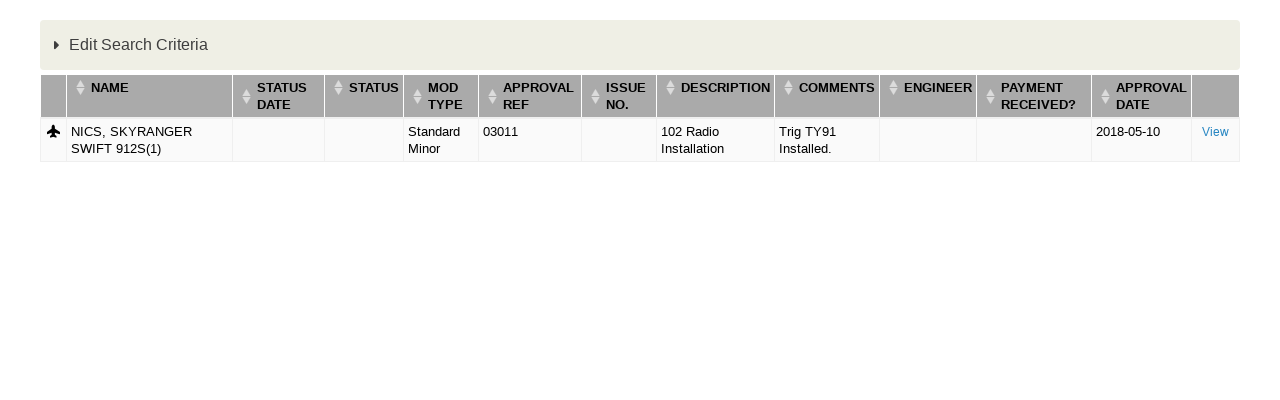

--- FILE ---
content_type: application/javascript
request_url: https://services.bmaa.org/sites/all/modules/civicrm/js/Common.js?t9dwxp
body_size: 79815
content:
// https://civicrm.org/licensing
/* global CRM:true */
var CRM = CRM || {};
var cj = CRM.$ = jQuery;
CRM._ = _;

/**
 * Short-named function for string translation, defined in global scope so it's available everywhere.
 *
 * @param text string for translating
 * @param params object key:value of additional parameters
 *
 * @return string
 */
function ts(text, params) {
  "use strict";
  var d = (params && params.domain) ? ('strings::' + params.domain) : null;
  if (d && CRM[d] && CRM[d][text]) {
    text = CRM[d][text];
  }
  else if (CRM.strings[text]) {
    text = CRM.strings[text];
  }
  if (typeof(params) === 'object') {
    for (var i in params) {
      if (typeof(params[i]) === 'string' || typeof(params[i]) === 'number') {
        // sprintf emulation: escape % characters in the replacements to avoid conflicts
        text = text.replace(new RegExp('%' + i, 'g'), String(params[i]).replace(/%/g, '%-crmescaped-'));
      }
    }
    return text.replace(/%-crmescaped-/g, '%');
  }
  return text;
}

// Legacy code - ignore warnings
/* jshint ignore:start */

/**
 *  This function is called by default at the bottom of template files which have forms that have
 *  conditionally displayed/hidden sections and elements. The PHP is responsible for generating
 *  a list of 'blocks to show' and 'blocks to hide' and the template passes these parameters to
 *  this function.
 *
 * @deprecated
 * @param  showBlocks Array of element Id's to be displayed
 * @param  hideBlocks Array of element Id's to be hidden
 * @param elementType Value to set display style to for showBlocks (e.g. 'block' or 'table-row' or ...)
 */
function on_load_init_blocks(showBlocks, hideBlocks, elementType) {
  if (elementType == null) {
    elementType = 'block';
  }

  var myElement, i;

  /* This loop is used to display the blocks whose IDs are present within the showBlocks array */
  for (i = 0; i < showBlocks.length; i++) {
    myElement = document.getElementById(showBlocks[i]);
    /* getElementById returns null if element id doesn't exist in the document */
    if (myElement != null) {
      myElement.style.display = elementType;
    }
    else {
      alert('showBlocks array item not in .tpl = ' + showBlocks[i]);
    }
  }

  /* This loop is used to hide the blocks whose IDs are present within the hideBlocks array */
  for (i = 0; i < hideBlocks.length; i++) {
    myElement = document.getElementById(hideBlocks[i]);
    /* getElementById returns null if element id doesn't exist in the document */
    if (myElement != null) {
      myElement.style.display = 'none';
    }
    else {
      alert('showBlocks array item not in .tpl = ' + hideBlocks[i]);
    }
  }
}

/**
 *  This function is called when we need to show or hide a related form element (target_element)
 *  based on the value (trigger_value) of another form field (trigger_field).
 *
 * @deprecated
 * @param  trigger_field_id     HTML id of field whose onchange is the trigger
 * @param  trigger_value        List of integers - option value(s) which trigger show-element action for target_field
 * @param  target_element_id    HTML id of element to be shown or hidden
 * @param  target_element_type  Type of element to be shown or hidden ('block' or 'table-row')
 * @param  field_type           Type of element radio/select
 * @param  invert               Boolean - if true, we HIDE target on value match; if false, we SHOW target on value match
 */
function showHideByValue(trigger_field_id, trigger_value, target_element_id, target_element_type, field_type, invert) {
  var target, j;

  if (field_type == 'select') {
    var trigger = trigger_value.split("|");
    var selectedOptionValue = cj('#' + trigger_field_id).val();

    target = target_element_id.split("|");
    for (j = 0; j < target.length; j++) {
      if (invert) {
        cj('#' + target[j]).show();
      }
      else {
        cj('#' + target[j]).hide();
      }
      for (var i = 0; i < trigger.length; i++) {
        if (selectedOptionValue == trigger[i]) {
          if (invert) {
            cj('#' + target[j]).hide();
          }
          else {
            cj('#' + target[j]).show();
          }
        }
      }
    }

  }
  else {
    if (field_type == 'radio') {
      target = target_element_id.split("|");
      for (j = 0; j < target.length; j++) {
        if (cj('[name="' + trigger_field_id + '"]:first').is(':checked')) {
          if (invert) {
            cj('#' + target[j]).hide();
          }
          else {
            cj('#' + target[j]).show();
          }
        }
        else {
          if (invert) {
            cj('#' + target[j]).show();
          }
          else {
            cj('#' + target[j]).hide();
          }
        }
      }
    }
  }
}

var submitcount = 0;

/**
 * Function to show / hide the row in optionFields
 * @deprecated
 * @param index string, element whose innerHTML is to hide else will show the hidden row.
 */
function showHideRow(index) {
  if (index) {
    cj('tr#optionField_' + index).hide();
    if (cj('table#optionField tr:hidden:first').length) {
      cj('div#optionFieldLink').show();
    }
  }
  else {
    cj('table#optionField tr:hidden:first').show();
    if (!cj('table#optionField tr:hidden:last').length) {
      cj('div#optionFieldLink').hide();
    }
  }
  return false;
}

/* jshint ignore:end */

if (!CRM.utils) CRM.utils = {};
if (!CRM.strings) CRM.strings = {};
if (!CRM.vars) CRM.vars = {};

(function ($, _, undefined) {
  "use strict";
  /* jshint validthis: true */

  // Theme classes for unattached elements
  $.fn.select2.defaults.dropdownCssClass = $.ui.dialog.prototype.options.dialogClass = 'crm-container';

  // https://github.com/ivaynberg/select2/pull/2090
  $.fn.select2.defaults.width = 'resolve';

  // Workaround for https://github.com/ivaynberg/select2/issues/1246
  $.ui.dialog.prototype._allowInteraction = function(e) {
    return !!$(e.target).closest('.ui-dialog, .ui-datepicker, .select2-drop, .cke_dialog, .ck-balloon-panel, #civicrm-menu').length;
  };

  // Implements jQuery hook.prop
  $.propHooks.disabled = {
    set: function (el, value, name) {
      // Sync button enabled status with wrapper css
      if ($(el).is('.crm-button.crm-form-submit')) {
        $(el).parent().toggleClass('crm-button-disabled', !!value);
      }
      // Sync button enabled status with dialog button
      if ($(el).is('.ui-dialog input.crm-form-submit')) {
        $(el).closest('.ui-dialog').find('.ui-dialog-buttonset button[data-identifier='+ $(el).attr('name') +']').prop('disabled', value);
      }
      if ($(el).is('.crm-form-date-wrapper .crm-hidden-date')) {
        $(el).siblings().prop('disabled', value);
      }
    }
  };

  var scriptsLoaded = {};
  CRM.loadScript = function(url, appendCacheCode) {
    if (!scriptsLoaded[url]) {
      var script = document.createElement('script'),
        src = url;
      if (appendCacheCode !== false) {
        src += (_.includes(url, '?') ? '&r=' : '?r=') + CRM.config.resourceCacheCode;
      }
      scriptsLoaded[url] = $.Deferred();
      script.onload = function () {
        // Give the script time to execute
        window.setTimeout(function () {
          if (window.jQuery === CRM.$ && CRM.CMSjQuery) {
            window.jQuery = CRM.CMSjQuery;
          }
          scriptsLoaded[url].resolve();
        }, 100);
      };
      // Make jQuery global available while script is loading
      if (window.jQuery !== CRM.$) {
        CRM.CMSjQuery = window.jQuery;
        window.jQuery = CRM.$;
      }
      script.src = src;
      document.getElementsByTagName("head")[0].appendChild(script);
    }
    return scriptsLoaded[url];
  };

  /**
   * Populate a select list, overwriting the existing options except for the placeholder.
   * @param select jquery selector - 1 or more select elements
   * @param options array in format returned by api.getoptions
   * @param placeholder string|bool - new placeholder or false (default) to keep the old one
   * @param value string|array - will silently update the element with new value without triggering change
   */
  CRM.utils.setOptions = function(select, options, placeholder, value) {
    $(select).each(function() {
      var
        $elect = $(this),
        val = value || $elect.val() || [],
        opts = placeholder || placeholder === '' ? '' : '[value!=""]';
      $elect.find('option' + opts).remove();
      var newOptions = CRM.utils.renderOptions(options, val);
      if (options.length == 0) {
        $elect.removeClass('required');
      } else if ($elect.hasClass('crm-field-required') && !$elect.hasClass('required')) {
        $elect.addClass('required');
      }
      if (typeof placeholder === 'string') {
        if ($elect.is('[multiple]')) {
          select.attr('placeholder', placeholder);
        } else {
          newOptions = '<option value="">' + placeholder + '</option>' + newOptions;
        }
      }
      $elect.append(newOptions);
      if (!value) {
        $elect.trigger('crmOptionsUpdated', $.extend({}, options)).trigger('change');
      }
    });
  };

  /**
   * Render an option list
   * @param options {array}
   * @param val {string} default value
   * @param escapeHtml {bool}
   * @return string
   */
  CRM.utils.renderOptions = function(options, val, escapeHtml) {
    var rendered = '',
      esc = escapeHtml === false ? _.identity : _.escape;
    if (!$.isArray(val)) {
      val = [val];
    }
    _.each(options, function(option) {
      if (option.children) {
        rendered += '<optgroup label="' + esc(option.value) + '">' +
        CRM.utils.renderOptions(option.children, val) +
        '</optgroup>';
      } else {
        var selected = ($.inArray('' + option.key, val) > -1) ? 'selected="selected"' : '';
        rendered += '<option value="' + esc(option.key) + '"' + selected + '>' + esc(option.value) + '</option>';
      }
    });
    return rendered;
  };

  CRM.utils.getOptions = function(select) {
    var options = [];
    $('option', select).each(function() {
      var option = {key: $(this).attr('value'), value: $(this).text()};
      if (option.key !== '') {
        options.push(option);
      }
    });
    return options;
  };

  function chainSelect() {
    var $form = $(this).closest('form'),
      $target = $('select[data-name="' + $(this).data('target') + '"]', $form),
      data = $target.data(),
      val = $(this).val();
    $target.prop('disabled', true);
    if ($target.is('select.crm-chain-select-control')) {
      $('select[data-name="' + $target.data('target') + '"]', $form).prop('disabled', true).blur();
    }
    if (!(val && val.length)) {
      CRM.utils.setOptions($target.blur(), [], data.emptyPrompt);
    } else {
      $target.addClass('loading');
      $.getJSON(CRM.url(data.callback), {_value: val}, function(vals) {
        $target.prop('disabled', false).removeClass('loading');
        CRM.utils.setOptions($target, vals || [], (vals && vals.length ? data.selectPrompt : data.nonePrompt));
      });
    }
  }

  /**
   * Compare Form Input values against cached initial value.
   *
   * @return {Boolean} true if changes have been made.
   */
  CRM.utils.initialValueChanged = function(el) {
    var isDirty = false;
    $(':input:visible, .select2-container:visible+:input:hidden', el).not('[type=submit], [type=button], .crm-action-menu, :disabled').each(function () {
      var
        initialValue = $(this).data('crm-initial-value'),
        currentValue = $(this).is(':checkbox, :radio') ? $(this).prop('checked') : $(this).val();
      // skip change of value for submit buttons
      if (initialValue !== undefined && !_.isEqual(initialValue, currentValue)) {
        isDirty = true;
      }
    });
    return isDirty;
  };

  /**
   * This provides defaults for ui.dialog which either need to be calculated or are different from global defaults
   *
   * @param settings
   * @returns {*}
   */
  CRM.utils.adjustDialogDefaults = function(settings) {
    settings = $.extend({width: '65%', height: '40%', modal: true}, settings || {});
    // Support relative height
    if (typeof settings.height === 'string' && settings.height.indexOf('%') > 0) {
      settings.height = parseInt($(window).height() * (parseFloat(settings.height)/100), 10);
    }
    // Responsive adjustment - increase percent width on small screens
    if (typeof settings.width === 'string' && settings.width.indexOf('%') > 0) {
      var screenWidth = $(window).width(),
        percentage = parseInt(settings.width.replace('%', ''), 10),
        gap = 100-percentage;
      if (screenWidth < 701) {
        settings.width = '100%';
      }
      else if (screenWidth < 1400) {
        settings.width = '' + parseInt(percentage+gap-((screenWidth - 700)/7*(gap)/100), 10) + '%';
      }
    }
    if (settings.dialogClass && !_.includes(settings.dialogClass, 'crm-container')) {
      settings.dialogClass += ' crm-container';
    }
    return settings;
  };

  function formatCrmSelect2(row) {
    var icon = row.icon || $(row.element).data('icon'),
      color = row.color || $(row.element).data('color'),
      description = row.description || $(row.element).data('description'),
      ret = '';
    if (icon) {
      ret += '<i class="crm-i ' + icon + '" aria-hidden="true"></i> ';
    }
    if (color) {
      ret += '<span class="crm-select-item-color" style="background-color: ' + color + '"></span> ';
    }
    return ret + _.escape(row.text) + (description ? '<div class="crm-select2-row-description"><p>' + _.escape(description) + '</p></div>' : '');
  }

  /**
   * Helper to generate an icon with alt text.
   *
   * See also smarty `{icon}` and CRM_Core_Page::crmIcon() functions
   *
   * @param string icon
   *   The Font Awesome icon class to use.
   * @param string text
   *   Alt text to display.
   * @param mixed condition
   *   This will only display if this is truthy.
   *
   * @return string
   *   The formatted icon markup.
   */
  CRM.utils.formatIcon = function (icon, text, condition) {
    if (typeof condition !== 'undefined' && !condition) {
      return '';
    }
    var title = '';
    var sr = '';
    if (text) {
      text = _.escape(text);
      title = ' title="' + text + '"';
      sr = '<span class="sr-only">' + text + '</span>';
    }
    return '<i class="crm-i ' + icon + '"' + title + ' aria-hidden="true"></i>' + sr;
  };

  /**
   * Wrapper for select2 initialization function; supplies defaults
   * @param options object
   */
  $.fn.crmSelect2 = function(options) {
    if (options === 'destroy') {
      return $(this).each(function() {
        $(this)
          .removeClass('crm-ajax-select')
          .off('.crmSelect2')
          .select2('destroy');
      });
    }
    return $(this).each(function () {
      var
        $el = $(this),
        iconClass,
        settings = {
          allowClear: !$el.hasClass('required'),
          formatResult: formatCrmSelect2,
          formatSelection: formatCrmSelect2
        };

      // quickform doesn't support optgroups so here's a hack :(
      // Instead of using wrapAll or similar that repeatedly appends options to the group and redraw the page (=> very slow on large lists),
      // build bulk HTML and insert in single shot
      var optGroups = {};
      $('option[value^=crm_optgroup]', this).each(function () {
        var groupHtml = '';
          $(this).nextUntil('option[value^=crm_optgroup]').each(function () {
          groupHtml += this.outerHTML;
        });
        optGroups[$(this).text()] = groupHtml;
        $(this).remove();
      });
      var replacedHtml = '';
      for (var groupLabel in optGroups) {
        replacedHtml += '<optgroup label="' + groupLabel + '">' + optGroups[groupLabel] + '</optgroup>';
      }
      if (replacedHtml) {
        $el.html(replacedHtml);
      }

      // quickform does not support disabled option, so yet another hack to
      // add disabled property for option values
      $('option[value^=crm_disabled_opt]', this).attr('disabled', 'disabled');

      // Placeholder icon - total hack hikacking the escapeMarkup function but select2 3.5 dosn't have any other callbacks for this :(
      if ($el.is('[class*=fa-]')) {
        settings.escapeMarkup = function (m) {
          var out = _.escape(m),
            placeholder = settings.placeholder || $el.data('placeholder') || $el.attr('placeholder') || $('option[value=""]', $el).text();
          if (m.length && placeholder === m) {
            iconClass = $el.attr('class').match(/(fa-\S*)/)[1];
            out = '<i class="crm-i ' + iconClass + '" aria-hidden="true"></i> ' + out;
          }
          return out;
        };
      }

      $el
        .off('.crmSelect2')
        .on('select2-loaded.crmSelect2', function() {
          // Use description as title for each option
          $('.crm-select2-row-description', '#select2-drop').each(function() {
            $(this).closest('.select2-result-label').attr('title', $(this).text());
          });
          // Collapsible optgroups should be expanded when searching (searching happens within select2-drop for single selects, but within the element for multiselects; this handles both)
          if ($('#select2-drop.collapsible-optgroups-enabled .select2-search input.select2-input, .select2-dropdown-open.collapsible-optgroups .select2-search-field input.select2-input').val()) {
            $('#select2-drop.collapsible-optgroups-enabled li.select2-result-with-children')
              .addClass('optgroup-expanded');
          }
        })
        // Handle collapsible optgroups
        .on('select2-open', function(e) {
          var isCollapsible = $(e.target).hasClass('collapsible-optgroups');
          $('#select2-drop')
            .off('.collapseOptionGroup')
            .toggleClass('collapsible-optgroups-enabled', isCollapsible);
          if (isCollapsible) {
            $('#select2-drop')
              .on('click.collapseOptionGroup', '.select2-result-with-children > .select2-result-label', function() {
                $(this).parent().toggleClass('optgroup-expanded');
              })
              // If the first item in the list is an optgroup, expand it
              .find('li.select2-result-with-children:first-child').addClass('optgroup-expanded');
          }
        })
        .on('select2-close', function() {
          $('#select2-drop').off('.collapseOptionGroup').removeClass('collapsible-optgroups-enabled');
        });

      // Defaults for single-selects
      if ($el.is('select:not([multiple])')) {
        settings.minimumResultsForSearch = 10;
        if ($('option:first', this).val() === '') {
          settings.placeholderOption = 'first';
        }
      }
      $.extend(settings, $el.data('select-params') || {}, options || {});
      if (settings.ajax) {
        $el.addClass('crm-ajax-select');
      }
      $el.select2(settings);
    });
  };

  function getStaticOptions(staticItems) {
    var staticPresets = {
      user_contact_id: {
        id: 'user_contact_id',
        label: ts('Select Current User'),
        icon: 'fa-user-circle-o'
      }
    };

    return _.transform(staticItems || [], function(staticItems, option) {
      staticItems.push(_.isString(option) ? staticPresets[option] : option);
    });
  }

  function renderQuickAddMarkup(quickAddLinks) {
    if (!quickAddLinks || !quickAddLinks.length) {
      return '';
    }
    let markup = '<div class="crm-entityref-links crm-entityref-quick-add">';
    CRM.config.quickAdd.forEach((link) => {
      if (quickAddLinks.includes(link.path)) {
        markup += ' <a class="crm-hover-button" href="' + _.escape(CRM.url(link.path)) + '">' +
          '<i class="crm-i ' + _.escape(link.icon) + '" aria-hidden="true"></i> ' +
          _.escape(link.title) + '</a>';
      }
    });
    markup += '</div>';
    return markup;
  }

  function renderStaticOptionMarkup(staticItems) {
    if (!staticItems.length) {
      return '';
    }
    var markup = '<div class="crm-entityref-links crm-entityref-links-static">';
    _.each(staticItems, function(link) {
      markup += ' <a class="crm-hover-button" href="#' + _.escape(link.id) + '">' +
        '<i class="crm-i ' + _.escape(link.icon) + '" aria-hidden="true"></i> ' +
        _.escape(link.label) + '</a>';
    });
    markup += '</div>';
    return markup;
  }

  // Autocomplete based on APIv4 and Select2.
  $.fn.crmAutocomplete = function(entityName, apiParams, select2Options) {
    function getApiParams() {
      if (typeof apiParams === 'function') {
        return apiParams();
      }
      return apiParams || {};
    }
    if (entityName === 'destroy') {
      return $(this).off('.crmEntity').crmSelect2('destroy');
    }
    select2Options = select2Options || {};
    return $(this).each(function() {
      const $el = $(this).off('.crmEntity');
      let staticItems = getStaticOptions(select2Options.static),
        quickAddLinks = select2Options.quickAdd,
        multiple = !!select2Options.multiple;

      $el.crmSelect2(_.extend({
        ajax: {
          quietMillis: 250,
          url: CRM.url('civicrm/ajax/api4/' + entityName + '/autocomplete'),
          data: function (input, pageNum) {
            return {params: JSON.stringify(_.assign({
              input: input,
              page: pageNum || 1
            }, getApiParams()))};
          },
          results: function(data) {
            return {
              results: data.values,
              more: data.count > data.countFetched
            };
          },
        },
        minimumInputLength: 1,
        formatResult: CRM.utils.formatSelect2Result,
        formatSelection: formatEntityRefSelection,
        escapeMarkup: _.identity,
        initSelection: function($el, callback) {
          var val = $el.val();
          if (val === '') {
            return;
          }
          var idsNeeded = _.difference(val.split(','), _.pluck(staticItems, 'id')),
            existing = _.filter(staticItems, function(item) {
              return _.includes(val.split(','), item.id);
            });
          // If we already have the data, just return it
          if (!idsNeeded.length) {
            callback(multiple ? existing : existing[0]);
          } else {
            var params = $.extend({}, getApiParams(), {ids: idsNeeded});
            CRM.api4(entityName, 'autocomplete', params).then(function (result) {
              callback(multiple ? result.concat(existing) : result[0]);
            });
          }
        },
        formatInputTooShort: function() {
          let html = _.escape($.fn.select2.defaults.formatInputTooShort.call(this));
          html += renderStaticOptionMarkup(staticItems);
          html += renderQuickAddMarkup(quickAddLinks);
          return html;
        },
        formatNoMatches: function() {
          let html = _.escape($.fn.select2.defaults.formatNoMatches);
          html += renderQuickAddMarkup(quickAddLinks);
          return html;
        }
      }, select2Options));

      $el.on('select2-open.crmEntity', function(){
        var $el = $(this);
        $('#select2-drop')
          .off('.crmEntity')
          // Add static item to selection when clicking static links
          .on('click.crmEntity', '.crm-entityref-links-static a', function() {
            let id = $(this).attr('href').substring(1),
              item = _.findWhere(staticItems, {id: id});
            $el.select2('close');
            if (multiple) {
              var selection = $el.select2('data');
              if (!_.findWhere(selection, {id: id})) {
                selection.push(item);
                $el.select2('data', selection, true);
              }
            } else {
              $el.select2('data', item, true);
            }
            return false;
          })
          // Pop-up Afform when clicking quick-add links
          .on('click.crmEntity', '.crm-entityref-quick-add a', function() {
            let url = $(this).attr('href');
            $el.select2('close');
            CRM.loadForm(url).on('crmFormSuccess', (e, data) => {
              // Quick-add Afform has been submitted, parse submission data for id of created entity
              const response = data.submissionResponse && data.submissionResponse[0];
              let createdId;
              if (typeof response === 'object') {
                let key = getApiParams().key || 'id';
                // Loop through entities created by the afform (there should be only one)
                Object.keys(response).forEach((entity) => {
                  if (Array.isArray(response[entity]) && response[entity][0] && response[entity][0][key]) {
                    createdId = response[entity][0][key];
                  }
                });
              }
              // Update field value with new id and the widget will automatically fetch the label
              if (createdId) {
                if (multiple && $el.val()) {
                  // Select2 v3 uses a string instead of array for multiple values
                  $el.val($el.val() + ',' + createdId).change();
                } else {
                  $el.val('' + createdId).change();
                }
              }
            });
            return false;
          });
      });
    });
  };

  /**
   * @see CRM_Core_Form::addEntityRef for docs
   * @param options object
   */
  $.fn.crmEntityRef = function(options) {
    if (options === 'destroy') {
      return $(this).each(function() {
        var entity = $(this).data('api-entity') || '';
        $(this)
          .off('.crmEntity')
          .removeClass('crm-form-entityref crm-' + _.kebabCase(entity) + '-ref')
          .crmSelect2('destroy');
      });
    }
    options = options || {};
    options.select = options.select || {};
    return $(this).each(function() {
      var
        $el = $(this).off('.crmEntity'),
        entity = options.entity || $el.data('api-entity') || 'Contact',
        selectParams = {};
      // Legacy: fix entity name if passed in as snake case
      if (entity.charAt(0).toUpperCase() !== entity.charAt(0)) {
        entity = _.capitalize(_.camelCase(entity));
      }
      $el.data('api-entity', entity);
      $el.data('select-params', $.extend({}, $el.data('select-params') || {}, options.select));
      $el.data('api-params', $.extend(true, {}, $el.data('api-params') || {}, options.api));
      $el.data('create-links', options.create || $el.data('create-links'));

      $el.addClass('crm-form-entityref crm-' + _.kebabCase(entity) + '-ref');
      var settings = {
        // Use select2 ajax helper instead of CRM.api3 because it provides more value
        ajax: {
          url: CRM.url('civicrm/ajax/rest'),
          quietMillis: 300,
          data: function (input, page_num) {
            var params = getEntityRefApiParams($el);
            params.input = input;
            params.page_num = page_num;
            return {
              entity: $el.data('api-entity'),
              action: 'getlist',
              json: JSON.stringify(params)
            };
          },
          results: function(data) {
            return {more: data.more_results, results: data.values || []};
          }
        },
        minimumInputLength: 1,
        formatResult: CRM.utils.formatSelect2Result,
        formatSelection: formatEntityRefSelection,
        escapeMarkup: _.identity,
        initSelection: function($el, callback) {
          var
            multiple = !!$el.data('select-params').multiple,
            val = $el.val(),
            stored = $el.data('entity-value') || [];
          if (val === '') {
            return;
          }
          var idsNeeded = _.difference(val.split(','), _.pluck(stored, 'id'));
          var existing = _.remove(stored, function(item) {
            return _.includes(val.split(','), item.id);
          });
          // If we already have this data, just return it
          if (!idsNeeded.length) {
            callback(multiple ? existing : existing[0]);
          } else {
            var params = $.extend({}, $el.data('api-params') || {}, {id: idsNeeded.join(',')});
            CRM.api3($el.data('api-entity'), 'getlist', params).done(function(result) {
              callback(multiple ? result.values.concat(existing) : result.values[0]);
              // Trigger change (store data to avoid an infinite loop of lookups)
              $el.data('entity-value', result.values).trigger('change');
            });
          }
        }
      };
      // Create new items inline - works for tags
      if ($el.data('create-links') && entity === 'Tag') {
        selectParams.createSearchChoice = function(term, data) {
          if (!_.findKey(data, {label: term})) {
            return {id: "0", term: term, label: term + ' (' + ts('new tag') + ')'};
          }
        };
        selectParams.tokenSeparators = [','];
        selectParams.createSearchChoicePosition = 'bottom';
        $el.on('select2-selecting.crmEntity', function(e) {
          if (e.val === "0") {
            // Create a new term
            e.object.label = e.object.term;
            CRM.api3(entity, 'create', $.extend({name: e.object.term}, $el.data('api-params').params || {}))
              .done(function(created) {
                var
                  val = $el.select2('val'),
                  data = $el.select2('data'),
                  item = {id: created.id, label: e.object.term};
                if (val === "0") {
                  $el.select2('data', item, true);
                }
                else if ($.isArray(val) && $.inArray("0", val) > -1) {
                  _.remove(data, {id: "0"});
                  data.push(item);
                  $el.select2('data', data, true);
                }
              });
          }
        });
      }
      else {
        selectParams.formatInputTooShort = function() {
          var txt = _.escape($el.data('select-params').formatInputTooShort || $.fn.select2.defaults.formatInputTooShort.call(this));
          txt += entityRefFiltersMarkup($el) + renderEntityRefCreateLinks($el);
          return txt;
        };
        selectParams.formatNoMatches = function() {
          var txt = _.escape($el.data('select-params').formatNoMatches || $.fn.select2.defaults.formatNoMatches);
          txt += entityRefFiltersMarkup($el) + renderEntityRefCreateLinks($el);
          return txt;
        };
        $el.on('select2-open.crmEntity', function() {
          var $el = $(this);
          $('#select2-drop')
            .off('.crmEntity')
            .on('click.crmEntity', 'a.crm-add-entity', function(e) {
              var extra = $el.data('api-params').extra,
                formUrl = $(this).attr('href') + '&returnExtra=display_name,sort_name' + (extra ? (',' + extra) : '');
              $el.select2('close');
              CRM.loadForm(formUrl, {
                dialog: {width: '50%', height: 220}
              }).on('crmFormSuccess', function(e, data) {
                if (data.status === 'success' && data.id) {
                  if (!data.crmMessages) {
                    CRM.status(ts('%1 Created', {1: data.label || data.extra.display_name}));
                  }
                  data.label = data.label || data.extra.sort_name;
                  if ($el.select2('container').hasClass('select2-container-multi')) {
                    var selection = $el.select2('data');
                    selection.push(data);
                    $el.select2('data', selection, true);
                  } else {
                    $el.select2('data', data, true);
                  }
                }
              });
              return false;
            })
            .on('change.crmEntity', '.crm-entityref-filter-value', function() {
              var filter = $el.data('user-filter') || {};
              filter.value = $(this).val();
              $(this).toggleClass('active', !!filter.value);
              $el.data('user-filter', filter);
              if (filter.value && $(this).is('select')) {
                // Once a filter has been chosen, rerender create links and refocus the search box
                $el.select2('close');
                $el.select2('open');
              } else {
                $('.crm-entityref-links-create', '#select2-drop').replaceWith(renderEntityRefCreateLinks($el));
              }
            })
            .on('change.crmEntity', 'select.crm-entityref-filter-key', function() {
              var filter = {key: $(this).val()};
              $(this).toggleClass('active', !!filter.key);
              $el.data('user-filter', filter);
              renderEntityRefFilterValue($el);
              $('.crm-entityref-filter-key', '#select2-drop').focus();
            });
        });
      }
      $el.crmSelect2($.extend(settings, $el.data('select-params'), selectParams));
    });
  };

  /**
   * Combine api-params with user-filter
   * @param $el
   * @returns {*}
   */
  function getEntityRefApiParams($el) {
    var
      params = $.extend({params: {}}, $el.data('api-params') || {}),
      // Prevent original data from being modified - $.extend and _.clone don't cut it, they pass nested objects by reference!
      combined = _.cloneDeep(params),
      filter = $.extend({}, $el.data('user-filter') || {});
    if (filter.key && filter.value) {
      // Fieldname may be prefixed with joins
      var fieldName = _.last(filter.key.split('.'));
      // Special case for contact type/sub-type combo
      if (fieldName === 'contact_type' && (filter.value.indexOf('__') > 0)) {
        combined.params[filter.key] = filter.value.split('__')[0];
        combined.params[filter.key.replace('contact_type', 'contact_sub_type')] = filter.value.split('__')[1];
      } else {
        // Allow json-encoded api filters e.g. {"BETWEEN":[123,456]}
        combined.params[filter.key] = filter.value.charAt(0) === '{' ? $.parseJSON(filter.value) : filter.value;
      }
    }
    return combined;
  }

  CRM.utils.copyAttributes = function ($source, $target, attributes) {
    _.each(attributes, function(name) {
      if ($source.attr(name) !== undefined) {
        $target.attr(name, $source.attr(name));
      }
    });
  };

  CRM.utils.formatSelect2Result = function (row) {
    var markup = '<div class="crm-select2-row">';
    if (row.image !== undefined) {
      markup += '<div class="crm-select2-image"><img src="' + _.escape(row.image) + '"/></div>';
    }
    else if (row.icon_class) {
      markup += '<div class="crm-select2-icon"><div class="crm-icon ' + _.escape(row.icon_class) + '-icon"></div></div>';
    }
    markup += '<div><div class="crm-select2-row-label ' + _.escape(row.label_class || '') + '">' +
      (row.color ? '<span class="crm-select-item-color" style="background-color: ' + _.escape(row.color) + '"></span> ' : '') +
      (row.icon ? '<i class="crm-i ' + _.escape(row.icon) + '" aria-hidden="true"></i> ' : '') +
      _.escape((row.prefix !== undefined ? row.prefix + ' ' : '') + row.label + (row.suffix !== undefined ? ' ' + row.suffix : '')) +
      '</div>' +
      '<div class="crm-select2-row-description">';
    $.each(row.description || [], function(k, text) {
      markup += '<p>' + _.escape(text) + '</p> ';
    });
    markup += '</div></div></div>';
    return markup;
  };

  function formatEntityRefSelection(row) {
    return (row.color ? '<span class="crm-select-item-color" style="background-color: ' + _.escape(row.color) + '"></span> ' : '') +
      _.escape((row.prefix !== undefined ? row.prefix + ' ' : '') + row.label + (row.suffix !== undefined ? ' ' + row.suffix : ''));
  }

  function renderEntityRefCreateLinks($el) {
    var
      createLinks = $el.data('create-links'),
      params = getEntityRefApiParams($el).params,
      entity = $el.data('api-entity'),
      markup = '<div class="crm-entityref-links crm-entityref-links-create">';
    if (!createLinks || (createLinks === true && !CRM.config.entityRef.links[entity])) {
      return '';
    }
    if (createLinks === true) {
      if (!params.contact_type) {
        createLinks = CRM.config.entityRef.links[entity];
      }
      else if (typeof params.contact_type === 'string') {
        createLinks = _.where(CRM.config.entityRef.links[entity], {type: params.contact_type});
      } else {
        // lets assume it's an array with filters such as IN etc
        createLinks = [];
        _.each(params.contact_type, function(types) {
          _.each(types, function(type) {
            createLinks.push(_.findWhere(CRM.config.entityRef.links[entity], {type: type}));
          });
        });
      }
    }
    _.each(createLinks, function(link) {
      markup += ' <a class="crm-add-entity crm-hover-button" href="' + _.escape(link.url) + '">' +
        '<i class="crm-i ' + _.escape(link.icon || 'fa-plus-circle') + '" aria-hidden="true"></i> ' +
        _.escape(link.label) + '</a>';
    });
    markup += '</div>';
    return markup;
  }

  function getEntityRefFilters($el) {
    var
      entity = $el.data('api-entity'),
      filters = CRM.config.entityRef.filters[entity] || [],
      params = $.extend({params: {}}, $el.data('api-params') || {}).params,
      result = [];
    _.each(filters, function(filter) {
      _.defaults(filter, {type: 'select', 'attributes': {}, entity: entity});
      if (!params[filter.key]) {
        // Filter out options if params don't match its condition
        if (filter.condition && !_.isMatch(params, _.pick(filter.condition, _.keys(params)))) {
          return;
        }
        result.push(filter);
      }
      else if (filter.key == 'contact_type' && typeof params.contact_sub_type === 'undefined') {
        result.push(filter);
      }
    });
    return result;
  }

  /**
   * Provide markup for entity ref filters
   */
  function entityRefFiltersMarkup($el) {
    var
      filters = getEntityRefFilters($el),
      filter = $el.data('user-filter') || {},
      filterSpec = filter.key ? _.find(filters, {key: filter.key}) : null;
    if (!filters.length) {
      return '';
    }
    var markup = '<div class="crm-entityref-filters">' +
      '<select class="crm-entityref-filter-key' + (filter.key ? ' active' : '') + '">' +
      '<option value="">' + _.escape(ts('Refine search...')) + '</option>' +
      CRM.utils.renderOptions(filters, filter.key) +
      '</select>' + entityRefFilterValueMarkup($el, filter, filterSpec) + '</div>';
    return markup;
  }

  /**
   * Provide markup for entity ref filter value field
   */
  function entityRefFilterValueMarkup($el, filter, filterSpec) {
    var markup = '';
    if (filterSpec) {
      var attrs = '',
        attributes = _.cloneDeep(filterSpec.attributes);
      if (filterSpec.type !== 'select') {
        attributes.type = filterSpec.type;
        attributes.value = typeof filter.value !== 'undefined' ? filter.value : '';
      }
      attributes.class = 'crm-entityref-filter-value' + (filter.value ? ' active' : '');
      $.each(attributes, function (attr, val) {
        attrs += ' ' + attr + '="' + val + '"';
      });
      if (filterSpec.type === 'select') {
        var fieldName = _.last(filter.key.split('.')),
          options = [{key: '', value: ts('- select -')}];
        if (filterSpec.options) {
          options = options.concat(getEntityRefFilterOptions(fieldName, $el, filterSpec));
        }
        markup = '<select' + attrs + '>' + CRM.utils.renderOptions(options, filter.value) + '</select>';
      } else {
        markup = '<input' + attrs + '/>';
      }
    }
    return markup;
  }

  /**
   * Render the entity ref filter value field
   */
  function renderEntityRefFilterValue($el) {
    var
      filter = $el.data('user-filter') || {},
      filterSpec = filter.key ? _.find(getEntityRefFilters($el), {key: filter.key}) : null,
      $keyField = $('.crm-entityref-filter-key', '#select2-drop'),
      $valField = null;
    if (filterSpec) {
      $('.crm-entityref-filter-value', '#select2-drop').remove();
      $valField = $(entityRefFilterValueMarkup($el, filter, filterSpec));
      $keyField.after($valField);
      if (filterSpec.type === 'select') {
        loadEntityRefFilterOptions(filter, filterSpec, $valField, $el);
      }
    } else {
      $('.crm-entityref-filter-value', '#select2-drop').hide().val('').change();
    }
  }

  /**
   * Fetch options for a filter from cache or ajax api
   */
  function loadEntityRefFilterOptions(filter, filterSpec, $valField, $el) {
    // Fieldname may be prefixed with joins - strip those out
    var fieldName = _.last(filter.key.split('.'));
    if (filterSpec.options) {
      CRM.utils.setOptions($valField, getEntityRefFilterOptions(fieldName, $el, filterSpec), false, filter.value);
      return;
    }
    $('.crm-entityref-filters select', '#select2-drop').prop('disabled', true);
    CRM.api3(filterSpec.entity, 'getoptions', {field: fieldName, context: 'search', sequential: 1})
      .done(function(result) {
        var entity = $el.data('api-entity').toLowerCase();
        // Store options globally so we don't have to look them up again
        filterSpec.options = result.values;
        $('.crm-entityref-filters select', '#select2-drop').prop('disabled', false);
        CRM.utils.setOptions($valField, getEntityRefFilterOptions(fieldName, $el, filterSpec), false, filter.value);
      });
  }

  function getEntityRefFilterOptions(fieldName, $el, filterSpec) {
    var values = _.cloneDeep(filterSpec.options),
      params = $.extend({params: {}}, $el.data('api-params') || {}).params;
    if (fieldName === 'contact_type' && params.contact_type) {
      values = _.remove(values, function(option) {
        return option.key.indexOf(params.contact_type + '__') === 0;
      });
    }
    return values;
  }

  //CRM-15598 - Override url validator method to allow relative url's (e.g. /index.htm)
  $.validator.addMethod("url", function(value, element) {
    if (/^\//.test(value)) {
      // Relative url: prepend dummy path for validation.
      value = 'http://domain.tld' + value;
    }
    // From jQuery Validation Plugin v1.12.0
    return this.optional(element) || /^(https?|s?ftp):\/\/(((([a-z]|\d|-|\.|_|~|[\u00A0-\uD7FF\uF900-\uFDCF\uFDF0-\uFFEF])|(%[\da-f]{2})|[!\$&'\(\)\*\+,;=]|:)*@)?(((\d|[1-9]\d|1\d\d|2[0-4]\d|25[0-5])\.(\d|[1-9]\d|1\d\d|2[0-4]\d|25[0-5])\.(\d|[1-9]\d|1\d\d|2[0-4]\d|25[0-5])\.(\d|[1-9]\d|1\d\d|2[0-4]\d|25[0-5]))|((([a-z]|\d|[\u00A0-\uD7FF\uF900-\uFDCF\uFDF0-\uFFEF])|(([a-z]|\d|[\u00A0-\uD7FF\uF900-\uFDCF\uFDF0-\uFFEF])([a-z]|\d|-|\.|_|~|[\u00A0-\uD7FF\uF900-\uFDCF\uFDF0-\uFFEF])*([a-z]|\d|[\u00A0-\uD7FF\uF900-\uFDCF\uFDF0-\uFFEF])))\.)+(([a-z]|[\u00A0-\uD7FF\uF900-\uFDCF\uFDF0-\uFFEF])|(([a-z]|[\u00A0-\uD7FF\uF900-\uFDCF\uFDF0-\uFFEF])([a-z]|\d|-|\.|_|~|[\u00A0-\uD7FF\uF900-\uFDCF\uFDF0-\uFFEF])*([a-z]|[\u00A0-\uD7FF\uF900-\uFDCF\uFDF0-\uFFEF])))\.?)(:\d*)?)(\/((([a-z]|\d|-|\.|_|~|[\u00A0-\uD7FF\uF900-\uFDCF\uFDF0-\uFFEF])|(%[\da-f]{2})|[!\$&'\(\)\*\+,;=]|:|@)+(\/(([a-z]|\d|-|\.|_|~|[\u00A0-\uD7FF\uF900-\uFDCF\uFDF0-\uFFEF])|(%[\da-f]{2})|[!\$&'\(\)\*\+,;=]|:|@)*)*)?)?(\?((([a-z]|\d|-|\.|_|~|[\u00A0-\uD7FF\uF900-\uFDCF\uFDF0-\uFFEF])|(%[\da-f]{2})|[!\$&'\(\)\*\+,;=]|:|@)|[\uE000-\uF8FF]|\/|\?)*)?(#((([a-z]|\d|-|\.|_|~|[\u00A0-\uD7FF\uF900-\uFDCF\uFDF0-\uFFEF])|(%[\da-f]{2})|[!\$&'\(\)\*\+,;=]|:|@)|\/|\?)*)?$/i.test(value);
  });

  /**
   * Wrapper for jQuery validate initialization function; supplies defaults
   */
  $.fn.crmValidate = function(params) {
    return $(this).each(function () {
      var validator = $(this).validate();
      var that = this;
      validator.settings = $.extend({}, validator.settings, CRM.validate._defaults, CRM.validate.params);
      // Call our custom validation handler.
      $(validator.currentForm).on("invalid-form.validate", validator.settings.invalidHandler);
      // Call any post-initialization callbacks
      if (CRM.validate.functions && CRM.validate.functions.length) {
        $.each(CRM.validate.functions, function(i, func) {
          func.call(that);
        });
      }
    });
  };

  // Submit-once
  var submitted = [],
    submitButton;
  function submitOnceForm(e) {
    if (e.isDefaultPrevented()) {
      return;
    }
    if (_.contains(submitted, e.target)) {
      return false;
    }
    submitted.push(e.target);
    // Spin submit button icon
    if (submitButton && $(submitButton, e.target).length) {
      // Dialog button
      if ($(e.target).closest('.ui-dialog .crm-ajax-container')) {
        var identifier = $(submitButton).attr('name') || $(submitButton).attr('href');
        if (identifier) {
          submitButton = $(e.target).closest('.ui-dialog').find('button[data-identifier="' + identifier + '"]')[0] || submitButton;
        }
      }
      var $icon = $(submitButton).siblings('.crm-i').add('.crm-i, .ui-icon', submitButton);
      $icon.data('origClass', $icon.attr('class')).removeClass().addClass('crm-i crm-submit-icon fa-spinner fa-pulse');
    }
  }

  // If form fails validation, restore button icon and reset the submitted array
  function submitFormInvalid(form) {
    submitted = [];
    $('.crm-i.crm-submit-icon').each(function() {
      if ($(this).data('origClass')) {
        $(this).removeClass().addClass($(this).data('origClass'));
      }
    });
  }

  // Initialize widgets
  $(document)
    .on('crmLoad', function(e) {
      $('table.row-highlight', e.target)
        .off('.rowHighlight')
        .on('change.rowHighlight', 'input.select-row, input.select-rows', function (e, data) {
          var filter, $table = $(this).closest('table');
          if ($(this).hasClass('select-rows')) {
            filter = $(this).prop('checked') ? ':not(:checked)' : ':checked';
            $('input.select-row' + filter, $table).prop('checked', $(this).prop('checked')).trigger('change', 'master-selected');
          }
          else {
            $(this).closest('tr').toggleClass('crm-row-selected', $(this).prop('checked'));
            if (data !== 'master-selected') {
              $('input.select-rows', $table).prop('checked', $(".select-row:not(':checked')", $table).length < 1);
            }
          }
        })
        .find('input.select-row:checked').parents('tr').addClass('crm-row-selected');
      $('.crm-sortable-list', e.target).sortable();
      $('table.crm-sortable', e.target).DataTable();
      $('table.crm-ajax-table', e.target).each(function() {
        var
          $table = $(this),
          script = CRM.config.resourceBase + 'js/jquery/jquery.crmAjaxTable.js';
        CRM.loadScript(script).done(function() {
          $table.crmAjaxTable();
        });
      });
      if ($("input:radio[name=radio_ts]").length == 1) {
        $("input:radio[name=radio_ts]").prop("checked", true);
      }
      $('.crm-select2:not(.select2-offscreen, .select2-container)', e.target).crmSelect2();
      $('.crm-form-entityref:not(.select2-offscreen, .select2-container)', e.target).crmEntityRef();
      $('.crm-form-autocomplete:not(.select2-offscreen, .select2-container)[data-api-entity]', e.target).each(function() {
        $(this).crmAutocomplete($(this).data('apiEntity'), $(this).data('apiParams'), $(this).data('selectParams'));
      });
      $('select.crm-chain-select-control', e.target).off('.chainSelect').on('change.chainSelect', chainSelect);
      $('.crm-form-text[data-crm-datepicker]', e.target).each(function() {
        $(this).crmDatepicker($(this).data('crmDatepicker'));
      });
      $('.crm-editable', e.target).not('thead *').each(function() {
        var $el = $(this);
        CRM.loadScript(CRM.config.resourceBase + 'js/jquery/jquery.crmEditable.js').done(function() {
          $el.crmEditable();
        });
      });
      // Cache Form Input initial values
      $('form[data-warn-changes] :input', e.target).each(function() {
        $(this).data('crm-initial-value', $(this).is(':checkbox, :radio') ? $(this).prop('checked') : $(this).val());
      });
      $('textarea.crm-form-wysiwyg', e.target).each(function() {
        if ($(this).hasClass("collapsed")) {
          CRM.wysiwyg.createCollapsed(this);
        } else {
          CRM.wysiwyg.create(this);
        }
      });
      // Submit once handlers
      $('form[data-submit-once]', e.target)
        .submit(submitOnceForm)
        .on('invalid-form', submitFormInvalid);
      $('form[data-submit-once] button[type=submit]', e.target).click(function(e) {
        submitButton = e.target;
      });
    })
    .on('dialogopen', function(e) {
      var $el = $(e.target);
      $('body').addClass('ui-dialog-open');
      // Modal dialogs should disable scrollbars
      if ($el.dialog('option', 'modal')) {
        $el.addClass('modal-dialog');
        $('body').css({overflow: 'hidden'});
      }
      $el.parent().find('.ui-dialog-titlebar .ui-icon-closethick').removeClass('ui-icon-closethick').addClass('fa-times');
      // Add resize button
      if ($el.parent().hasClass('crm-container') && $el.dialog('option', 'resizable')) {
        $el.parent().find('.ui-dialog-titlebar').append($('<button class="crm-dialog-titlebar-resize ui-dialog-titlebar-close" title="'+ _.escape(ts('Toggle fullscreen'))+'" style="right:2em;"/>').button({icons: {primary: 'fa-expand'}, text: false}));
        $('.crm-dialog-titlebar-resize', $el.parent()).click(function(e) {
          if ($el.data('origSize')) {
            $el.dialog('option', $el.data('origSize'));
            $el.data('origSize', null);
            $(this).button('option', 'icons', {primary: 'fa-expand'});
          } else {
            var menuHeight = $('#civicrm-menu').outerHeight();
            if ($('body').hasClass('crm-menubar-below-cms-menu')) {
              menuHeight += $('#civicrm-menu').offset().top;
            }
            $el.data('origSize', {
              position: {my: 'center', at: 'center center+' + (menuHeight / 2), of: window},
              width: $el.dialog('option', 'width'),
              height: $el.dialog('option', 'height')
            });
            $el.dialog('option', {width: '100%', height: ($(window).height() - menuHeight), position: {my: "top", at: "top+"+menuHeight, of: window}});
            $(this).button('option', 'icons', {primary: 'fa-compress'});
          }
          $el.trigger('dialogresize');
          e.preventDefault();
        });
      }
    })
    .on('dialogclose', function(e) {
      // Restore scrollbars when closing modal
      if ($('.ui-dialog .modal-dialog:visible').not(e.target).length < 1) {
        $('body').css({overflow: ''});
      }
      if ($('.ui-dialog-content:visible').not(e.target).length < 1) {
        $('body').removeClass('ui-dialog-open');
      }
    })
    .on('submit', function(e) {
      // CRM-14353 - disable changes warn when submitting a form
      $('[data-warn-changes]').attr('data-warn-changes', 'false');
    });

  // CRM-14353 - Warn of unsaved changes for forms which have opted in
  window.onbeforeunload = function() {
    if (CRM.utils.initialValueChanged($('form[data-warn-changes=true]:visible'))) {
      return ts('You have unsaved changes.');
    }
  };

  $.fn.crmtooltip = function () {
    var TOOLTIP_HIDE_DELAY = 300;

    $(document)
      .on('mouseover', 'a.crm-summary-link:not(.crm-processed)', function (e) {
        $(this).addClass('crm-processed crm-tooltip-active');
        var topDistance = e.pageY - $(window).scrollTop();
        if (topDistance < 300 || topDistance < $(this).children('.crm-tooltip-wrapper').height()) {
          $(this).addClass('crm-tooltip-down');
        }
        if (!$(this).children('.crm-tooltip-wrapper').length) {
          var tooltipContents = $(this)[0].hasAttribute('data-tooltip-url') ? $(this).attr('data-tooltip-url') : this.href;
          $(this).append('<div class="crm-tooltip-wrapper"><div class="crm-tooltip"></div></div>');
          $(this).children().children('.crm-tooltip')
            .html('<div class="crm-loading-element"></div>')
            .load(tooltipContents);
        }
      })
      .on('mouseleave', 'a.crm-summary-link', function () {
        var tooltipLink = $(this);
        setTimeout(function () {
          if (tooltipLink.filter(':hover').length === 0) {
            tooltipLink.removeClass('crm-processed crm-tooltip-active crm-tooltip-down');
          }
        }, TOOLTIP_HIDE_DELAY);
      })
      .on('click', 'a.crm-summary-link', false);
  };

  var helpDisplay, helpPrevious;
  // Non-ajax example:
  //   CRM.help('Example title', 'Here is some text to describe this example');
  // Ajax example (will load help id "foo" from templates/CRM/bar.tpl):
  //   CRM.help('Example title', {id: 'foo', file: 'CRM/bar'});
  CRM.help = function (title, params, url) {
    var ajax = typeof params !== 'string';
    if (helpDisplay && helpDisplay.close) {
      // If the same link is clicked twice, just close the display
      if (helpDisplay.isOpen && _.isEqual(helpPrevious, params)) {
        helpDisplay.close();
        return;
      }
      helpDisplay.close();
    }
    helpPrevious = _.cloneDeep(params);
    helpDisplay = CRM.alert(ajax ? '...' : params, title, 'crm-help ' + (ajax ? 'crm-msg-loading' : 'info'), {expires: 0});
    if (ajax) {
      if (!url) {
        url = CRM.url('civicrm/ajax/inline');
        params.class_name = 'CRM_Core_Page_Inline_Help';
        params.type = 'page';
      }
      $.ajax(url, {
        data: params,
        dataType: 'html',
        success: function (data) {
          $('#crm-notification-container .crm-help .notify-content:last').html(data);
          $('#crm-notification-container .crm-help').removeClass('crm-msg-loading').addClass('info');
        },
        error: function () {
          $('#crm-notification-container .crm-help .notify-content:last').html('Unable to load help file.');
          $('#crm-notification-container .crm-help').removeClass('crm-msg-loading').addClass('error');
        }
      });
    }
  };
  /**
   * @see https://docs.civicrm.org/dev/en/latest/framework/ui/#notifications-and-confirmations
   */
  CRM.status = function(options, deferred) {
    // For simple usage without async operations you can pass in a string. 2nd param is optional string 'error' if this is not a success msg.
    if (typeof options === 'string') {
      return CRM.status({start: options, success: options, error: options})[deferred === 'error' ? 'reject' : 'resolve']();
    }
    var opts = $.extend({
      start: ts('Saving...'),
      success: ts('Saved'),
      error: function(data) {
        var msg = $.isPlainObject(data) && data.error_message;
        CRM.alert(msg || ts('Sorry an error occurred and your information was not saved'), ts('Error'), 'error');
      }
    }, options || {});
    var $msg = $('<div class="crm-status-box-outer status-start"><div class="crm-status-box-inner"><div class="crm-status-box-msg">' + _.escape(opts.start) + '</div></div></div>')
      .appendTo('body');
    $msg.css('min-width', $msg.width());
    function handle(status, data) {
      var endMsg = typeof(opts[status]) === 'function' ? opts[status](data) : opts[status];
      if (endMsg) {
        $msg.removeClass('status-start').addClass('status-' + status).find('.crm-status-box-msg').text(endMsg);
        window.setTimeout(function() {
          $msg.fadeOut('slow', function() {
            $msg.remove();
          });
        }, 2000);
      } else {
        $msg.remove();
      }
    }
    return (deferred || new $.Deferred())
      .done(function(data) {
        // If the server returns an error msg call the error handler
        var status = $.isPlainObject(data) && (data.is_error || data.status === 'error') ? 'error' : 'success';
        handle(status, data);
      })
      .fail(function(data) {
        handle('error', data);
      });
  };

  // Convert an Angular promise to a jQuery promise
  CRM.toJqPromise = function(aPromise) {
    var jqDeferred = $.Deferred();
    aPromise.then(
      function(data) { jqDeferred.resolve(data); },
      function(data) { jqDeferred.reject(data); }
      // should we also handle progress events?
    );
    return jqDeferred.promise();
  };

  CRM.toAPromise = function($q, jqPromise) {
    var aDeferred = $q.defer();
    jqPromise.then(
      function(data) { aDeferred.resolve(data); },
      function(data) { aDeferred.reject(data); }
      // should we also handle progress events?
    );
    return aDeferred.promise;
  };

  /**
   * @see https://docs.civicrm.org/dev/en/latest/framework/ui/#notifications-and-confirmations
   */
  CRM.alert = function (text, title, type, options) {
    type = type || 'alert';
    title = title || '';
    options = options || {};
    if ($('#crm-notification-container').length) {
      var params = {
        text: text,
        title: title,
        type: type
      };
      // By default, don't expire errors and messages containing links
      var extra = {
        expires: (type == 'error' || text.indexOf('<a ') > -1) ? 0 : (text ? 10000 : 5000),
        unique: true
      };
      options = $.extend(extra, options);
      options.expires = (options.expires === false || !CRM.config.allowAlertAutodismissal) ? 0 : parseInt(options.expires, 10);
      if (options.unique && options.unique !== '0') {
        $('#crm-notification-container .ui-notify-message').each(function () {
          if (title === $('h1', this).html() && text === $('.notify-content', this).html()) {
            $('.icon.ui-notify-close', this).click();
          }
        });
      }
      return $('#crm-notification-container').notify('create', params, options);
    }
    else {
      if (title.length) {
        text = title + "\n" + text;
      }
      // strip html tags as they are not parsed in standard alerts
      alert($("<div/>").html(text).text());
      return null;
    }
  };

  /**
   * Close whichever alert contains the given node
   *
   * @param node
   */
  CRM.closeAlertByChild = function (node) {
    $(node).closest('.ui-notify-message').find('.icon.ui-notify-close').click();
  };

  /**
   * @see https://docs.civicrm.org/dev/en/latest/framework/ui/#notifications-and-confirmations
   */
  CRM.confirm = function (options) {
    var dialog, url, msg, buttons = [], settings = {
      title: ts('Confirm'),
      message: ts('Are you sure you want to continue?'),
      url: null,
      width: 'auto',
      height: 'auto',
      resizable: false,
      dialogClass: 'crm-container crm-confirm',
      close: function () {
        $(this).dialog('destroy').remove();
      },
      options: {
        no: ts('Cancel'),
        yes: ts('Continue')
      }
    };
    if (options && options.url) {
      settings.resizable = true;
      settings.height = '50%';
    }
    $.extend(settings, ($.isFunction(options) ? arguments[1] : options) || {});
    settings = CRM.utils.adjustDialogDefaults(settings);
    if (!settings.buttons && $.isPlainObject(settings.options)) {
      $.each(settings.options, function(op, label) {
        buttons.push({
          text: label,
          'data-op': op,
          icons: {primary: op === 'no' ? 'fa-times' : 'fa-check'},
          click: function() {
            var event = $.Event('crmConfirm:' + op);
            $(this).trigger(event);
            if (!event.isDefaultPrevented()) {
              dialog.dialog('close');
            }
          }
        });
      });
      // Order buttons so that "no" goes on the right-hand side
      settings.buttons = _.sortBy(buttons, 'data-op').reverse();
    }
    url = settings.url;
    msg = url ? '' : settings.message;
    delete settings.options;
    delete settings.message;
    delete settings.url;
    dialog = $('<div class="crm-confirm-dialog"></div>').html(msg || '').dialog(settings);
    if ($.isFunction(options)) {
      dialog.on('crmConfirm:yes', options);
    }
    if (url) {
      CRM.loadPage(url, {target: dialog});
    }
    else {
      dialog.trigger('crmLoad');
    }
    return dialog;
  };

  /** provides a local copy of ts for a domain */
  CRM.ts = function(domain) {
    return function(message, options) {
      if (domain) {
        options = $.extend(options || {}, {domain: domain});
      }
      return ts(message, options);
    };
  };

  CRM.addStrings = function(domain, strings) {
    var bucket = (domain == 'civicrm' ? 'strings' : 'strings::' + domain);
    CRM[bucket] = CRM[bucket] || {};
    _.extend(CRM[bucket], strings);
  };

  /**
   * @see https://docs.civicrm.org/dev/en/latest/framework/ui/#notifications-and-confirmations
   */
  $.fn.crmError = function (text, title, options) {
    title = title || '';
    text = text || '';
    options = options || {};

    var extra = {
      expires: 0
    }, label;
    if ($(this).length) {
      if (title === '') {
        label = $('label[for="' + $(this).attr('name') + '"], label[for="' + $(this).attr('id') + '"]').not('[generated=true]');
        if (label.length) {
          label.addClass('crm-error');
          var $label = label.clone();
          if (text === '' && $('.crm-marker', $label).length > 0) {
            text = $('.crm-marker', $label).attr('title');
          }
          $('.crm-marker', $label).remove();
          title = $label.text();
        }
      }
      $(this).addClass('crm-error');
    }
    var msg = CRM.alert(text, title, 'error', $.extend(extra, options));
    if ($(this).length) {
      var ele = $(this);
      setTimeout(function () {
        ele.one('change', function () {
          if (msg && msg.close) msg.close();
          ele.removeClass('crm-error');
          if (label) {
            label.removeClass('crm-error');
          }
        });
      }, 1000);
    }
    return msg;
  };

  // Display system alerts through js notifications
  function messagesFromMarkup() {
    $('div.messages:visible', this).not('.help').not('.no-popup').each(function () {
      var text, title = '';
      $(this).removeClass('status messages');
      var type = $(this).attr('class').split(' ')[0] || 'alert';
      type = type.replace('crm-', '');
      $('.icon', this).remove();
      if ($('.msg-text', this).length > 0) {
        text = $('.msg-text', this).html();
        title = $('.msg-title', this).html();
      }
      else {
        text = $(this).html();
      }
      var options = $(this).data('options') || {};
      $(this).remove();
      // Duplicates were already removed server-side
      options.unique = false;
      CRM.alert(text, title, type, options);
    });
    // Handle qf form errors
    $('form :input.error', this).one('blur', function() {
      $('.ui-notify-message.error a.ui-notify-close').click();
      $(this).removeClass('error');
      $(this).next('span.crm-error').remove();
      $('label[for="' + $(this).attr('name') + '"], label[for="' + $(this).attr('id') + '"]')
        .removeClass('crm-error')
        .find('.crm-error').removeClass('crm-error');
    });
  }

  /**
   * Improve blockUI when used with jQuery dialog
   */
  var originalBlock = $.fn.block,
    originalUnblock = $.fn.unblock;

  $.fn.block = function(opts) {
    if ($(this).is('.ui-dialog-content')) {
      originalBlock.call($(this).parents('.ui-dialog'), opts);
      return $(this);
    }
    return originalBlock.call(this, opts);
  };
  $.fn.unblock = function(opts) {
    if ($(this).is('.ui-dialog-content')) {
      originalUnblock.call($(this).parents('.ui-dialog'), opts);
      return $(this);
    }
    return originalUnblock.call(this, opts);
  };

  // Preprocess all CRM ajax calls to display messages
  $(document).ajaxSuccess(function(event, xhr, settings) {
    try {
      if ((!settings.dataType || settings.dataType == 'json') && xhr.responseText) {
        var response = $.parseJSON(xhr.responseText);
        if (typeof(response.crmMessages) == 'object') {
          $.each(response.crmMessages, function(n, msg) {
            CRM.alert(msg.text, msg.title, msg.type, msg.options);
          });
        }
        if (response.backtrace) {
          CRM.console('log', response.backtrace);
        }
        if (typeof response.deprecated === 'string') {
          CRM.console('warn', response.deprecated);
        }
      }
    }
    // Ignore errors thrown by parseJSON
    catch (e) {}
  });

  $(function () {
    $.blockUI.defaults.message = null;
    $.blockUI.defaults.ignoreIfBlocked = true;

    if ($('#crm-container').hasClass('crm-public')) {
      $.fn.select2.defaults.dropdownCssClass = $.ui.dialog.prototype.options.dialogClass = 'crm-container crm-public';
    }

    // Trigger crmLoad on initial content for consistency. It will also be triggered for ajax-loaded content.
    $('.crm-container').trigger('crmLoad');

    if ($('#crm-notification-container').length) {
      // Initialize notifications
      $('#crm-notification-container').notify();
      messagesFromMarkup.call($('#crm-container'));
    }

    $('body')
      // bind the event for image popup
      .on('click', 'a.crm-image-popup', function(e) {
        CRM.confirm({
          title: ts('Preview'),
          resizable: true,
          // Prevent overlap with the menubar
          maxHeight: $(window).height() - 30,
          position: {my: 'center', at: 'center center+15', of: window},
          message: '<div class="crm-custom-image-popup"><img style="max-width: 100%" src="' + $(this).attr('href') + '"></div>',
          options: null
        });
        e.preventDefault();
      })

      .on('click', function (event) {
        $('.btn-slide-active').removeClass('btn-slide-active').find('.panel').hide();
        if ($(event.target).is('.btn-slide')) {
          $(event.target).addClass('btn-slide-active').find('.panel').show();
        }
      })

      // Handle clear button for form elements
      .on('click', 'a.crm-clear-link', function() {
        $(this).css({visibility: 'hidden'}).siblings('.crm-form-radio:checked').prop('checked', false).trigger('change', ['crmClear']);
        $(this).siblings('.crm-multiple-checkbox-radio-options').find('.crm-form-radio:checked').prop('checked', false).trigger('change', ['crmClear']);
        $(this).siblings('input:text').val('').trigger('change', ['crmClear']);
        return false;
      })
      .on('change keyup', 'input.crm-form-radio:checked, input[allowclear=1]', function(e, context) {
        if (context !== 'crmClear' && ($(this).is(':checked') || ($(this).is('[allowclear=1]') && $(this).val()))) {
          $(this).siblings('.crm-clear-link').css({visibility: ''});
          $(this).closest('.crm-multiple-checkbox-radio-options').siblings('.crm-clear-link').css({visibility: ''});
        }
        if (context !== 'crmClear' && $(this).is('[allowclear=1]') && $(this).val() === '') {
          $(this).siblings('.crm-clear-link').css({visibility: 'hidden'});
          $(this).closest('.crm-multiple-checkbox-radio-options').siblings('.crm-clear-link').css({visibility: 'hidden'});
        }
      })

      // Allow normal clicking of links within accordions
      .on('click.crmAccordions', 'div.crm-accordion-header a, .collapsible-title a', function (e) {
        e.stopPropagation();
      })
      // Handle accordions
      .on('click.crmAccordions', 'div.crm-accordion-header, fieldset.crm-accordion-header, .crm-collapsible .collapsible-title', function (e) {
        if ($(this).parent().hasClass('collapsed')) {
          $(this).next().css('display', 'none').slideDown(200);
        }
        else {
          $(this).next().css('display', 'block').slideUp(200);
        }
        $(this).parent().toggleClass('collapsed');
        e.preventDefault();
      });

    $().crmtooltip();
  });

  /**
   * Collapse or expand an accordion
   * @deprecated
   * @param speed
   */
  $.fn.crmAccordionToggle = function (speed) {
    $(this).each(function () {
      // Backward-compat, for when this older function is used on a newer <details> element
      if ($(this).is('details')) {
        this.open = !this.open;
        return;
      }
      if ($(this).hasClass('collapsed')) {
        $('.crm-accordion-body', this).first().css('display', 'none').slideDown(speed);
      }
      else {
        $('.crm-accordion-body', this).first().css('display', 'block').slideUp(speed);
      }
      $(this).toggleClass('collapsed');
    });
  };

  /**
   * Clientside currency formatting
   * @param number value
   * @param [optional] boolean onlyNumber - if true, we return formatted amount without currency sign
   * @param [optional] string format - currency representation of the number 1234.56
   * @return string
   */
  var currencyTemplate;
  CRM.formatMoney = function(value, onlyNumber, format) {
    var precision, decimal, separator, sign, i, j, result;
    if (value === 'init' && format) {
      currencyTemplate = format;
      return;
    }
    format = format || currencyTemplate;
    if ((result = /1(.?)234(.?)56/.exec(format)) !== null) { // If value is formatted to 2 decimals
      precision = 2;
    }
    else if ((result = /1(.?)234(.?)6/.exec(format)) !== null) { // If value is formatted to 1 decimal
      precision = 1;
    }
    else if ((result = /1(.?)235/.exec(format)) !== null) { // If value is formatted to zero decimals
      precision = false;
    }
    else {
      return 'Invalid format passed to CRM.formatMoney';
    }
    separator = result[1];
    decimal = precision ? result[2] : false;
    sign = (value < 0) ? '-' : '';
    //extracting the absolute value of the integer part of the number and converting to string
    i = parseInt(value = Math.abs(value).toFixed(2)) + '';
    j = ((j = i.length) > 3) ? j % 3 : 0;
    result = sign + (j ? i.substr(0, j) + separator : '') + i.substr(j).replace(/(\d{3})(?=\d)/g, "$1" + separator) + (precision ? decimal + Math.abs(value - i).toFixed(precision).slice(2) : '');
    if (onlyNumber) {
      return result;
    }
    switch (precision) {
      case 2:
        return format.replace(/1.*234.*56/, result);
      case 1:
        return format.replace(/1.*234.*6/, result);
      case false:
        return format.replace(/1.*235/, result);
    }
  };

  CRM.angRequires = function(name) {
    return CRM.angular.requires[name] || [];
  };

  CRM.console = function(method, title, msg) {
    if (window.console) {
      method = $.isFunction(console[method]) ? method : 'log';
      if (msg === undefined) {
        return console[method](title);
      } else {
        return console[method](title, msg);
      }
    }
  };

  // Sugar methods for window.localStorage, with a fallback for older browsers
  var cacheItems = {};
  CRM.cache = {
    get: function (name, defaultValue) {
      try {
        if (localStorage.getItem('CRM' + name) !== null) {
          return JSON.parse(localStorage.getItem('CRM' + name));
        }
      } catch(e) {}
      return cacheItems[name] === undefined ? defaultValue : cacheItems[name];
    },
    set: function (name, value) {
      try {
        localStorage.setItem('CRM' + name, JSON.stringify(value));
      } catch(e) {}
      cacheItems[name] = value;
    },
    clear: function(name) {
      try {
        localStorage.removeItem('CRM' + name);
      } catch(e) {}
      delete cacheItems[name];
    }
  };



  // Determine if a user has a given permission.
  // @see CRM_Core_Resources::addPermissions
  CRM.checkPerm = function(perm) {
    return CRM.permissions && CRM.permissions[perm];
  };

  // Round while preserving sigfigs
  CRM.utils.sigfig = function(n, digits) {
    var len = ("" + n).length;
    var scale = Math.pow(10.0, len-digits);
    return Math.round(n / scale) * scale;
  };

  /**
   * Create a js Date object from a unix timestamp or a yyyy-mm-dd string
   * @param input
   * @returns {Date}
   */
  CRM.utils.makeDate = function(input) {
    switch (typeof input) {
      case 'object':
        // already a date object
        return input;

      case 'string':
        // convert iso format with or without dashes
        input = input.replace(/[- :]/g, '');
        var output = $.datepicker.parseDate('yymmdd', input.substr(0, 8));
        if (input.length === 14) {
          output.setHours(
            parseInt(input.substr(8, 2), 10),
            parseInt(input.substr(10, 2), 10),
            parseInt(input.substr(12, 2), 10)
          );
        }
        return output;

      case 'number':
        // convert unix timestamp
        return new Date(input * 1000);
    }
    throw 'Invalid input passed to CRM.utils.makeDate';
  };

  /**
   * Format a date (and optionally time) for output to the user
   *
   * @param {string|int|Date} input
   *   Input may be a js Date object, a unix timestamp or a 'yyyy-mm-dd' string
   * @param {string|null} dateFormat
   *   A string like 'yy-mm-dd' or null to use the system default
   * @param {int|bool} timeFormat
   *   Leave empty to omit time from the output (default)
   *   Or pass 12, 24, or true to use the system default for 12/24hr format
   * @returns {string}
   */
  CRM.utils.formatDate = function(input, dateFormat, timeFormat) {
    if (!input) {
      return '';
    }
    var date = CRM.utils.makeDate(input),
      output = $.datepicker.formatDate(dateFormat || CRM.config.dateInputFormat, date);
    if (timeFormat) {
      var hour = date.getHours(),
        min = date.getMinutes(),
        suf = '';
      if (timeFormat === 12 || (timeFormat === true && !CRM.config.timeIs24Hr)) {
        suf = ' ' + (hour < 12 ? ts('AM') : ts('PM'));
        if (hour === 0 || hour > 12) {
          hour = Math.abs(hour - 12);
        }
      } else if (hour < 10) {
        hour = '0' + hour;
      }
      output += ' ' + hour + ':' + (min < 10 ? '0' : '') + min + suf;
    }
    return output;
  };

  // Used to set appropriate text color for a given background
  CRM.utils.colorContrast = function (hexcolor) {
    hexcolor = hexcolor.replace(/[ #]/g, '');
    var r = parseInt(hexcolor.substr(0, 2), 16),
     g = parseInt(hexcolor.substr(2, 2), 16),
     b = parseInt(hexcolor.substr(4, 2), 16),
     yiq = ((r * 299) + (g * 587) + (b * 114)) / 1000;
    return (yiq >= 128) ? 'black' : 'white';
  };

  // CVE-2015-9251 - Prevent auto-execution of scripts when no explicit dataType was provided
  $.ajaxPrefilter(function(s) {
    if (s.crossDomain) {
      s.contents.script = false;
    }
  });

  // CVE-2020-11022 and CVE-2020-11023  Passing HTML from untrusted sources - even after sanitizing it - to one of jQuery's DOM manipulation methods (i.e. .html(), .append(), and others) may execute untrusted code.
  $.htmlPrefilter = function(html) {
    // Prior to jQuery 3.5, jQuery converted XHTML-style self-closing tags to
    // their XML equivalent: e.g., "<div />" to "<div></div>". This is
    // problematic for several reasons, including that it's vulnerable to XSS
    // attacks. However, since this was jQuery's behavior for many years, many
    // Drupal modules and jQuery plugins may be relying on it. Therefore, we
    // preserve that behavior, but for a limited set of tags only, that we believe
    // to not be vulnerable. This is the set of HTML tags that satisfy all of the
    // following conditions:
    // - In DOMPurify's list of HTML tags. If an HTML tag isn't safe enough to
    //   appear in that list, then we don't want to mess with it here either.
    //   @see https://github.com/cure53/DOMPurify/blob/2.0.11/dist/purify.js#L128
    // - A normal element (not a void, template, text, or foreign element).
    //   @see https://html.spec.whatwg.org/multipage/syntax.html#elements-2
    // - An element that is still defined by the current HTML specification
    //   (not a deprecated element), because we do not want to rely on how
    //   browsers parse deprecated elements.
    //   @see https://developer.mozilla.org/en-US/docs/Web/HTML/Element
    // - Not 'html', 'head', or 'body', because this pseudo-XHTML expansion is
    //   designed for fragments, not entire documents.
    // - Not 'colgroup', because due to an idiosyncrasy of jQuery's original
    //   regular expression, it didn't match on colgroup, and we don't want to
    //   introduce a behavior change for that.
    var selfClosingTagsToReplace = [
      'a', 'abbr', 'address', 'article', 'aside', 'audio', 'b', 'bdi', 'bdo',
      'blockquote', 'button', 'canvas', 'caption', 'cite', 'code', 'data',
      'datalist', 'dd', 'del', 'details', 'dfn', 'div', 'dl', 'dt', 'em',
      'fieldset', 'figcaption', 'figure', 'footer', 'form', 'h1', 'h2', 'h3',
      'h4', 'h5', 'h6', 'header', 'hgroup', 'i', 'ins', 'kbd', 'label', 'legend',
      'li', 'main', 'map', 'mark', 'menu', 'meter', 'nav', 'ol', 'optgroup',
      'option', 'output', 'p', 'picture', 'pre', 'progress', 'q', 'rp', 'rt',
      'ruby', 's', 'samp', 'section', 'select', 'small', 'source', 'span',
      'strong', 'sub', 'summary', 'sup', 'table', 'tbody', 'td', 'tfoot', 'th',
      'thead', 'time', 'tr', 'u', 'ul', 'var', 'video'
    ];

    // Define regular expressions for <TAG/> and <TAG ATTRIBUTES/>. Doing this as
    // two expressions makes it easier to target <a/> without also targeting
    // every tag that starts with "a".
    var xhtmlRegExpGroup = '(' + selfClosingTagsToReplace.join('|') + ')';
    var whitespace = '[\\x20\\t\\r\\n\\f]';
    var rxhtmlTagWithoutSpaceOrAttributes = new RegExp('<' + xhtmlRegExpGroup + '\\/>', 'gi');
    var rxhtmlTagWithSpaceAndMaybeAttributes = new RegExp('<' + xhtmlRegExpGroup + '(' + whitespace + '[^>]*)\\/>', 'gi');

    // jQuery 3.5 also fixed a vulnerability for when </select> appears within
    // an <option> or <optgroup>, but it did that in local code that we can't
    // backport directly. Instead, we filter such cases out. To do so, we need to
    // determine when jQuery would otherwise invoke the vulnerable code, which it
    // uses this regular expression to determine. The regular expression changed
    // for version 3.0.0 and changed again for 3.4.0.
    // @see https://github.com/jquery/jquery/blob/1.5/jquery.js#L4958
    // @see https://github.com/jquery/jquery/blob/3.0.0/dist/jquery.js#L4584
    // @see https://github.com/jquery/jquery/blob/3.4.0/dist/jquery.js#L4712
    var rtagName = /<([\w:]+)/;

    // The regular expression that jQuery uses to determine which self-closing
    // tags to expand to open and close tags. This is vulnerable, because it
    // matches all tag names except the few excluded ones. We only use this
    // expression for determining vulnerability. The expression changed for
    // version 3, but we only need to check for vulnerability in versions 1 and 2,
    // so we use the expression from those versions.
    // @see https://github.com/jquery/jquery/blob/1.5/jquery.js#L4957
    var rxhtmlTag = /<(?!area|br|col|embed|hr|img|input|link|meta|param)(([\w:]+)[^>]*)\/>/gi;

    // This is how jQuery determines the first tag in the HTML.
    // @see https://github.com/jquery/jquery/blob/1.5/jquery.js#L5521
    var tag = ( rtagName.exec( html ) || [ "", "" ] )[ 1 ].toLowerCase();

    // It is not valid HTML for <option> or <optgroup> to have <select> as
    // either a descendant or sibling, and attempts to inject one can cause
    // XSS on jQuery versions before 3.5. Since this is invalid HTML and a
    // possible XSS attack, reject the entire string.
    // @see https://cve.mitre.org/cgi-bin/cvename.cgi?name=CVE-2020-11023
    if ((tag === 'option' || tag === 'optgroup') && html.match(/<\/?select/i)) {
      html = '';
    }

    // Retain jQuery's prior to 3.5 conversion of pseudo-XHTML, but for only
    // the tags in the `selfClosingTagsToReplace` list defined above.
    // @see https://github.com/jquery/jquery/blob/1.5/jquery.js#L5518
    // @see https://cve.mitre.org/cgi-bin/cvename.cgi?name=CVE-2020-11022
    html = html.replace(rxhtmlTagWithoutSpaceOrAttributes, "<$1></$1>");
    html = html.replace(rxhtmlTagWithSpaceAndMaybeAttributes, "<$1$2></$1>");

    return html;
  };

})(jQuery, _);
